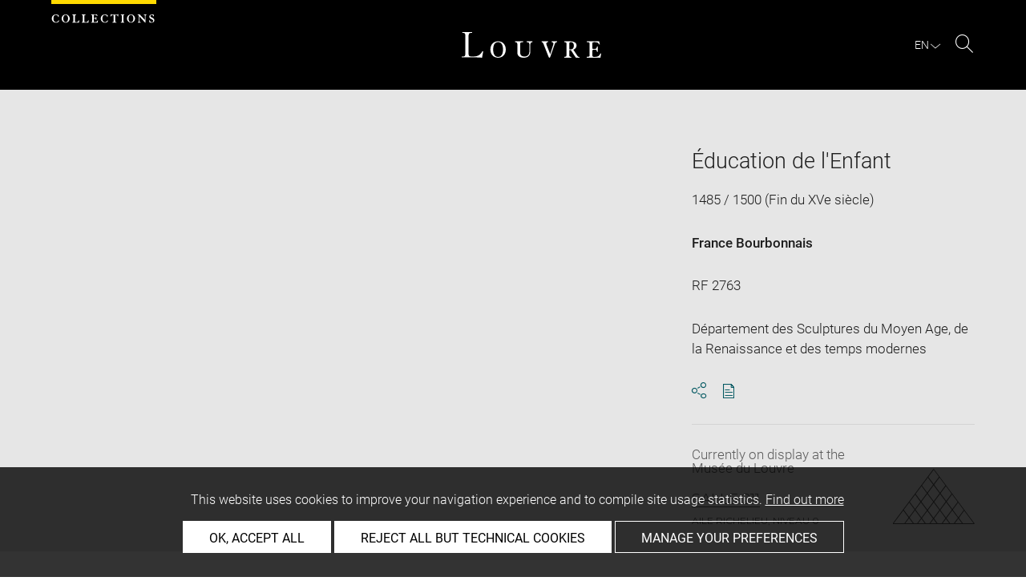

--- FILE ---
content_type: text/html; charset=UTF-8
request_url: https://collections.louvre.fr/en/ark:/53355/cl010094648
body_size: 9757
content:
<!DOCTYPE html>
<html lang="en">
    <head>
        <meta charset="UTF-8">
        <title>      Éducation de l'Enfant -
  Louvre site des collections
</title>

        <meta name="viewport" content="width=device-width, initial-scale=1, shrink-to-fit=no">
        <meta http-equiv="X-UA-Compatible" content="IE=Edge">

        <link rel="preconnect" href="https://fonts.gstatic.com">
        <link href="https://fonts.googleapis.com/css2?family=Montserrat:wght@300;400;500;600;700&display=swap" rel="stylesheet">


        <!-- Styles -->
        <link rel="stylesheet" href="/build/style.min.57cd9123.css">
        <link rel="stylesheet" href="/build/print.min.9da14978.css">
        <link rel="stylesheet" href="/build/map.min.cb9a6d12.css">

        <!-- Favicon -->
        <link rel="apple-touch-icon" sizes="57x57" href="/assets/img/favicons/apple-touch-icon-57x57.png">
        <link rel="apple-touch-icon" sizes="60x60" href="/assets/img/favicons/apple-touch-icon-60x60.png">
        <link rel="apple-touch-icon" sizes="72x72" href="/assets/img/favicons/apple-touch-icon-72x72.png">
        <link rel="apple-touch-icon" sizes="76x76" href="/assets/img/favicons/apple-touch-icon-76x76.png">
        <link rel="apple-touch-icon" sizes="114x114" href="/assets/img/favicons/apple-touch-icon-114x114.png">
        <link rel="apple-touch-icon" sizes="120x120" href="/assets/img/favicons/apple-touch-icon-120x120.png">
        <link rel="apple-touch-icon" sizes="144x144" href="/assets/img/favicons/apple-touch-icon-144x144.png">
        <link rel="apple-touch-icon" sizes="152x152" href="/assets/img/favicons/apple-touch-icon-152x152.png">
        <link rel="apple-touch-icon" sizes="180x180" href="/assets/img/favicons/apple-touch-icon-180x180.png">
        <link rel="icon" type="image/png" sizes="32x32" href="/assets/img/favicons/favicon-32x32.png">
        <link rel="icon" type="image/png" sizes="192x192" href="/assets/img/favicons/android-chrome-192x192.png">
        <link rel="icon" type="image/png" sizes="16x16" href="/assets/img/favicons/favicon-16x16.png">
        <link rel="mask-icon" href="/assets/img/favicons/safari-pinned-tab.svg" color="#000">
        <link rel="shortcut icon" href="/assets/img/favicons/favicon.ico">
        <meta name="msapplication-TileColor" content="#005760">
        <meta name="msapplication-TileImage" content="/assets/img/favicons/mstile-144x144.png">
        <meta name="msapplication-config" content="/assets/img/favicons/browserconfig.xml">
        <meta name="theme-color" content="#005760">
        <meta name="apple-mobile-web-app-title" content="Louvre site des collections"><meta name="application-name" content="Louvre site des collections">

                    

                            <link rel="alternate" hreflang="x-default" href="https://collections.louvre.fr/ark:/53355/cl010094648">
        <link rel="alternate" hreflang="fr" href="https://collections.louvre.fr/ark:/53355/cl010094648">
                <link rel="canonical" href="https://collections.louvre.fr/en/ark:/53355/cl010094648">
            <link rel="alternate" hreflang="en" href="https://collections.louvre.fr/en/ark:/53355/cl010094648">
  
    <meta name="description" content="Un moulage a été placé dans la chapelle de Longvé en 1956.">
  
    <meta property="og:title" content="Éducation de l'Enfant" />
    <meta property="og:type" content="article" />
  <meta property="og:url" content="https://collections.louvre.fr/en/ark:/53355/cl010094648" />
    <meta property="og:site_name" content="Musée du Louvre" />
  <meta property="og:locale" content="fr_FR" />
    <meta property="og:updated_time" content="28.01.2026" />
  
  
  <meta name="twitter:card" content="summary_large_image">
  <meta name="twitter:site" content="@MuseeLouvre">
  <meta name="twitter:creator" content="@MuseeLouvre">
  

                      <script type="text/javascript" src="/build/vendors/tarteaucitronjs/tarteaucitron.js"></script>

                <script type="text/javascript">
          var tarteaucitronCustomText = {
            "alertBigPrivacy": "This website uses cookies to improve your navigation experience and to compile site usage statistics. <a href='/en/page/cookies'>Find out more</a>",
            "acceptAll": "OK, accept all",
            "personalize": "Manage your preferences",
            "denyAll": "Reject all but technical cookies",
            "analytic": {
                "title": "Audience measurement",
            },
            "mandatoryTitle": "Technical cookies",
            "title" : "Cookies management panel",
            "all": "Preference for all services",
            "allowAll": "Allow all cookies",
            "mandatoryText": "This site uses cookies necessary for its proper functioning which cannot be deactivated.",
            "useCookie":  "This service can install",
            "allow": "Allow",
            "deny": "Deny",
            "disclaimer" : "This website uses cookies installed by the Musée du Louvre.<br/>This page allows you to set your cookie preferences. For your information, technical cookies are essential for the proper functioning of our website and are used by the provider for the technical management of the network. They allow you to use the main features of the website. They are essential for doing so and therefore cannot be blocked.<br/><br/><a href='/en/page/cookies'>Learn more about the museum’s cookie policy and the cookies set out below</a>",
                                    "useNoCookie": "This service has not installed any cookie."
          };
          tarteaucitron.init({
            "privacyUrl": "", /* Privacy policy url */
            "hashtag": "#tarteaucitron", /* Open the panel with this hashtag */
            "cookieName": "tarteaucitron", /* Cookie name */
            "hashtag": "#cookies", /* Open the panel with this hashtag */

            "orientation": "bottom", /* Banner position (top - bottom) */
            "showAlertSmall": false, /* Show the small banner on bottom right */
            "cookieslist": true, /* Show the cookie list */

            "adblocker": false, /* Show a Warning if an adblocker is detected */
            "AcceptAllCta" : true, /* Show the accept all button when highPrivacy on */
            "highPrivacy": true, /* Disable auto consent */
            "handleBrowserDNTRequest": false, /* If Do Not Track == 1, disallow all */

            "removeCredit": false, /* Remove credit link */
            "moreInfoLink": true, /* Show more info link */
            "useExternalCss": false, /* If false, the tarteaucitron.css file will be loaded */

            //"cookieDomain": ".my-multisite-domaine.fr", /* Shared cookie for multisite */

            "readmoreLink": "/en/page/cookies#2-EN" /* Change the default readmore link */
          });
        </script>

      <script>
        tarteaucitron.user.paLibUrl ='https://tag.aticdn.net/piano-analytics.js'; //piano library
        tarteaucitron.user.paMore = function(){
          pa.setConfigurations({
            site: 644655,
            collectDomain: "fxxslpn.pa-cd.com",
          });
        };

        (tarteaucitron.job = tarteaucitron.job || []).push('pianoanalytics');
      </script>
    
    </head>
    <body class="body " id="body">
      <div class="body-inner">

          <div id="top_msg" class="top_msg">
            <button type="button" class="close link--basic">
              <div class="icon-Close" aria-hidden="true"></div>
              <span class="sr-only">Close search zone</span>
            </button>
            <div class="wrap">
              <div id="top_msg_content" class="txt-ctr"></div>
            </div>
          </div>

        <header class="siteHeader" role="banner">
        <div class="is-flex wrap inner">
            <div class="site_name">
              <img src="/assets/img/collections.svg" alt="Collections">
            </div>
            <div class="site_title">
                <a href="/en/" title="Musée du Louvre : Back to collections home page">
                    <p class="sr-only h_0">Louvre</p>
                    <img src="/assets/img/logo-louvre.svg" alt="Musée du Louvre : Back to collections home page">
                </a>
            </div>
            <div class="is-flex site_nav_meta">
                                
<div id="nav--lang" class="header_lang nav--lang">
    <button type="button" id="js-langTrigger" aria-controls="lang_tooltip" class="nav_lang_trigger " aria-expanded="false" aria-label="EN : Select language">
        <span class="nav_lang_active">en</span>
        <span class="icon-Chevron-bottom" aria-hidden="true"></span>
    </button>
    <ul id="lang_tooltip" class="hidden">
                                <li class="lang_item ">
                <a href="/ark:/53355/cl010094648"  lang="fr" title="version Française">
                 Français
                </a>
            </li>
                                <li class="lang_item active">
                <a href="/en/ark:/53355/cl010094648"  lang="en" title="English version">
                 English
                </a>
            </li>
            </ul>
</div>
                                                                <div class="header_search nav--search" role="search">
                     <button type="button" title="Search" id="js-openSearch" aria-expanded="false">
                        <span class="icon-Loupe" aria-hidden="true"></span>
                        <span class="sr-only">Search</span>
                     </button>
                 </div>
                             </div>

        </div>

                                <div id="search_head" class=" hidden">
            <button class="btn btn-search-close" type="button" id="js-closeSearch">
                <span class="icon-close" aria-hidden="true"></span>
                <span class="sr-only">Close search zone</span>
            </button>
            <section class="search__head page_title">
                <div class="row wrap">
                    <div class="m-10col is-centered">
                                                    <div class="headsearch__form__group search__input__outer mb-1">
        <form action="/en/recherche" method="get" id="main__searchinput__form" class="main__searchinput__form" role="search">
            <input type="text" id="mainsearch" name="q" value=""
                   class="input--mainsearch js-main-autocomplete"
                   data-autocomplete-url="/en/search/autocomplete/main"
                   placeholder="Search the Louvre collections"
                   aria-label="Search the Louvre collections"
                   title="Search the Louvre collections">
            <button type="submit" class="js-confirm-input btn--confirm">
                <span class="icon-Loupe" aria-hidden="true"></span>
                <span class="sr-only">Search the collections</span>
            </button>
                                                                                                                                                                                        </form>
    </div>

                        <div class="headsearch__form__group headsearch__actions">
                                                            <button type="button" id="js-toggleFilters" class="lbl_32 hidden opacity" aria-expanded="false">
                                    Filters<span class="icon-Chevron" aria-hidden="true"></span>
                                </button>
                            
                            <a href="/en/recherche-avancee" class="btn--inline--bordered lbl_32">Advanced search</a>
                        </div>
                    </div>
                </div>
            </section>
        </div>
            </header>
    

              <main id="content" class="siteContent" role="main">
              
  <article class="notice__content" data-artwork-id="61378" data-tracker-load="{&quot;arkId&quot;:&quot;10094648&quot;}">
    <section class="notice__maincartel">
      <div class="wrap">
        <div class="is-flex row">
                    
<!-- _cartel_image_alone start -->
  <div class="m-8col notice__medias__outer media-alone">
    <div class="mb-05 notice__mainimage fullWidth">
            
                    <button type="button">
          <!-- placeholder -->
  <picture>
    <source
      media="(max-width: 780px)"
      srcset="/assets/img/placeholder/artwork/small.jpg 480w,
            /assets/img/placeholder/artwork/intermediate.jpg 640w,
            /assets/img/placeholder/artwork/medium.jpg 915w,
            /assets/img/placeholder/artwork/large.jpg 1280w"
      sizes="100vw">

    <source
      media="(min-width: 781px)"
      srcset="/assets/img/placeholder/artwork/intermediate.jpg 640w,
            /assets/img/placeholder/artwork/medium.jpg 915w,
            /assets/img/placeholder/artwork/large.jpg 1280w"
      sizes="50vw">

    <img
      src="/assets/img/placeholder/artwork/small.jpg"
      alt="">
  </picture>
          <span class="sr-only">Enlarge image in new window</span>
        </button>
      
    </div>
    <div class="row">

      <div class="m-6col is-centered">

        <div class="is-flex notice__slide__captions">

          <div>
                      </div>

          <div id="captions__actions" class="captions__actions txt-rgt">
                      </div>
        </div>
      </div>

    </div>

  </div>
<!-- _cartel_image_alone end -->


    <div id="modal--download" class="hidden modal modal--download" role="dialog" aria-modal="true" aria-labelledby="modal-download-heading">
      <h1 id="modal-download-heading" class="sr-only">Download image</h1>
      <div class="inner">

        <form id="form--downloadImages" class="form-default">
          <fieldset class="cf form__choice">
            <label class="label__img--solo">
              <div class="strong download_mainlabel" tabindex="0" aria-label="Download this image only">
                <div>
                  Download this image
                  <div class="lbl_2 download_ko nopad" id="display-weight">--</div>
                </div>
              </div>
              <img src="/assets/img/placeholder/artwork/tiny.jpg" id="js-choice-media" alt="">
            </label>
          </fieldset>

          <fieldset class="form__acceptance">
            <label for="accept">
              <input class="acceptance__input" type="checkbox" name="accept" id="accept" required tabindex="0" aria-hidden="false">
              <span class="acceptance__txt label lbl_10">
                <span  tabindex="0" aria-label="Accept Terms and conditions" role="checkbox" aria-checked="false">
                  I accept the <a href='/en/page/cgu' class='btn--default' title='Accept Terms and Conditions'aria-checked='false' target='_blank'>Terms and conditions</a>. 
                </span>
              </span>
            </label>
          </fieldset>

          <input type="hidden" name="api-route-download" value="/en/artwork/image/download/61378/0">
          <input type="hidden" name="api-standalone" value="1">
          <input type="text" name="media" value="" style="display:none;">

          <div class="form__btns">
            <button value="Annuler" class="js-closeModal btn--secondary" tabindex="0" aria-label="Cancel image download">Cancel</button>
            <button value="Valider" disabled="disabled" class="btn--primary" id="js-download-trigger" tabindex="0" aria-label="Confirm image download">Confirm</button>
          </div>
        </form>

      </div>
    </div><!-- .modal-download -->


<div id="modal--fullscreen" class="hidden modal modal--fullscreen modal--map-fullscreen" role="dialog" aria-modal="true" aria-labelledby="modal-heading">
  <div class="inner">
    <div class="modal__actions">
      <div class="modal__zooms">
          <button type="button" id="js-zoom-in" class="icon-ZoomPlus active" tabindex="0"><span class="sr-only">Zoom in</span></button> <br>
          <button type="button" id="js-zoom-out" class="icon-ZoomMoins" tabindex="0" disabled><span class="sr-only">Zoom out</span></button>
      </div>
      <button type="button" class="js-closeModal" tabindex="0"><span class="icon-Close" aria-hidden="true"></span><span class="sr-only">Close</span></button>
    </div>
    <h1 id="modal-heading" class="sr-only">Fullscreen Modal</h1>
    <div class="modal__media" id="js-imageFullscreenOuter"></div>
    <div id="modal__caption" class="txt-ctr">
      <div class="inner">
        <div class="modal__credits"></div>
      </div>
    </div>
  </div>
</div>
<div class="overlay-black"></div>
<div class="sr-only download-modal-text">Download</div>
<div class="sr-only download-modal-next">Next</div>
<div class="sr-only download-modal-prev">Previous</div>
<!-- .modal-fullscreen -->


<div id="modal--download" class="hidden modal modal--download" role="dialog" aria-modal="true" aria-labelledby="modal-heading">
  <div class="inner">
    <h1 id="modal-heading" class="sr-only">Download image</h1>

    <form id="form--downloadImages" class="form-default" aria-labelledby="downloadImagesLabel">
      <fieldset class="cf form__choices" role="radiogroup" aria-labelledby="downloadChoiceLabel">
        <legend id="downloadChoiceLabel" class="sr-only">Image download options</legend>
       <p id="downloadImagesLabel" class="strong download_mainlabel" tabindex="0">
         Download ...
       </p>

       <div class="inputs__group">
        <div class="inputs__group__item">

          <input type="radio" value="one" name="download_image" id="download_one" checked="checked" tabindex="0" aria-labelledby="label_download_one">
          <label for="download_one" class="label__img" id="label_download_one">
              <span>
                Selected image
                <div class="lbl_2 download_ko" id="display-weight">--</div>
              </span>
            <img src="/assets/img/placeholder/artwork/tiny.jpg" id="js-choice-media" alt="artwork.notice.image.choice_media_alt">
          </label>
        </div>

        <div class="inputs__group__item">
            <input type="radio" value="all" name="download_image" id="download_all" tabindex="0" aria-labelledby="label_download_all">
            <label for="download_all" id="label_download_all">
              <span>
                All images for this entry
                <div class="lbl_2 download_ko" id="display-weight-zip">--</div>
              </span>
            </label>
          </div>
        </div>
      </fieldset>

     <fieldset class="form__acceptance">
       <legend class="sr-only">Image download options</legend>
       <div>
         <input class="acceptance__input" type="checkbox" name="accept" id="accept" required tabindex="0" aria-hidden="false">
         <label for="accept" class="acceptance__txt label lbl_10">
           <span tabindex="0" aria-label="Accept Terms and conditions" role="checkbox" aria-checked="false">
             I accept the <a href='/en/page/cgu' class='btn--default' title='Accept Terms and Conditions'aria-checked='false' target='_blank'>Terms and conditions</a>. 
           </span>
         </label>
       </div>
     </fieldset>

     <input type="hidden" name="api-route-download" value="/en/artwork/image/download/61378/0">
     <input type="text" name="media" value="" style="display:none;">

     <div class="form__btns">
       <button type="button" value="Annuler" class="js-closeModal btn--secondary">Cancel</button>
       <button type="button" value="Valider" disabled="disabled" class="btn--primary" id="js-download-trigger">Confirm</button>
     </div>

   </form>

  </div>
</div><!-- .modal-download -->


          <div class="is-flex m-4col m-last notice__titles__outer">

            <div class="notice__titles">
                              <h1 class="notice__title h_1">Éducation de l'Enfant</h1>
              
              
                              <div class="notice__date">
                  <span>
                                          1485 / 1500 (Fin du XVe siècle)
                                      </span>

                </div>
              
                              <div class="notice__author">
                                      <a href="/en/recherche?author%5B0%5D=890" class="btn--inline" title="See more artworks by the same artist/maker">France Bourbonnais</a><br>
                                  </div>
              
                                                        
                                            <div class="notice__date"><span>RF 2763</span></div>
              
                                            <div class="notice__date"><span>Département des Sculptures du Moyen Age, de la Renaissance et des temps modernes</span></div>
              
              
              <div class="notice__actions">
                                                                        <button type="button" id="js-share-this" class="link--basic action_item js-share-this" 
        aria-expanded="false" aria-controls="share__tooltip">
        <i class="icon-Share" aria-hidden="true"></i>
                    <span class="sr-only">Share</span>
        </button>
<div id="share__tooltip" class="hidden share__tooltip" role="region" aria-labelledby="js-share-this">
    <p class="sr-only share__tooltip-text">Share this notice</p>
    <ul class="w-100">
        <li>
          <a href="https://www.facebook.com/sharer/sharer.php?u=https://collections.louvre.fr/en/ark:/53355/cl010094648&t="
               onclick="javascript:window.open(this.href, '', 'menubar=no,toolbar=no,resizable=yes,scrollbars=yes,height=300,width=600');return false;"
               target="_blank" class="share__item"
               title="Share on Facebook"
               ><i class="icon-Facebook" aria-hidden="true"></i><span class="sr-only">Share on Facebook</span></a></li>
        <li>
                                                                                                                               <a href="https://twitter.com/share?url=https://collections.louvre.fr/en/ark:/53355/cl010094648&text=%C3%89ducation%20de%20l%27Enfant, Date%20de%20cr%C3%A9ation%2Ffabrication%20%3A%201485%20-%201500%20%23LouvreCollections"
               onclick="javascript:window.open(this.href, '', 'menubar=no,toolbar=no,resizable=yes,scrollbars=yes,height=300,width=600');return false;"
               class="share__item" title="Share on Twitter"
               ><i class="icon-Twitter" aria-hidden="true"></i><span class="sr-only">Share on Twitter</span></a></li>
        <li>
                                                                                                                     
                                                     <a href="mailto:?subject=Site%20des%20collections%20du%20musée%20du%20Louvre%20-%20%C3%89ducation%20de%20l%27Enfant&body=%C3%89ducation%20de%20l%27Enfant%0dDate%20de%20cr%C3%A9ation%2Ffabrication%20%3A%201485%20-%201500%0dhttps://collections.louvre.fr/en/ark:/53355/cl010094648"
               class="share__item" title="Share via email"
               ><i class="icon-Mail" aria-hidden="true"></i><span class="sr-only">Share via email</span></a></li>
    </ul>
</div>
                <button type="button" id="js-printNotice" class="action_item">
                  <div class="icon-PDF_sanstxt" aria-hidden="true"></div>
                  <span class="sr-only">Download pdf</span>
                </button>
              </div>
            </div>

                                        <div class="notice__place ">
                
                                  <div class="notice__place__label cf">Currently on display at the Musée du Louvre</div>
                
                                  <div class="is-flex inner">
                    <div class="cf">
                      <a href="/en/plan?niveau=0&amp;num_salle=342950"                         class="btn--inline lbl_6 notice__place__room cf" title="See artworks displayed in Salle 211">
                        Salle 211
                      </a>
                      <div class="lbl_1 notice__place__floor cf">
                        Aile Richelieu, Niveau 0
                      </div>
                    </div>
                  </div>
                              </div><!-- .notice__place -->
                      </div><!-- .notice__titles__outer -->

        </div><!-- .row -->
      </div><!-- .wrap -->
    </section><!-- .notice__maincartel -->

    <section class="notice__fullcartel wrap">

      <div class="row">
        <dl class="m-10col is-centered notice__fullcartel__inner">
                      <div class="notice__fullcartel__part">

              <div class="notice__fullcartel__entries">

                                  <div class="row notice__fullcartel__group">
                    <dt class="m-3col part__label">Inventory number</dt>
                    <dd class="m-7col m-last part__content">
                      <span class="part__label">Numéro principal : </span>RF 2763
                    </dd>
                  </div>
                
                                  <div class="row notice__fullcartel__group">
                    <dt class="m-3col part__label">Collection</dt>
                    <dd class="m-7col m-last part__content">
                      <a href="/en/recherche?collection%5B0%5D=9">Département des Sculptures du Moyen Age, de la Renaissance et des temps modernes</a>
                      
                    </dd>
                  </div>
                
                                  <div class="row notice__fullcartel__group">
                    <dt class="m-3col part__label">Artist/maker / School / Artistic centre</dt>
                    <dd class="m-7col m-last part__content">
                                                                           <a href="/en/recherche?author%5B0%5D=890" title="See more artworks by the same artist/maker">France Bourbonnais</a>
                        
                        <br>
                                          </dd>
                  </div>
                
              </div>
            </div><!-- .part -->
          
                      <div class="notice__fullcartel__part">
              <h2 class="part__title h_3">Description</h2>
              <div class="notice__fullcartel__entries">
                                  <div class="row notice__fullcartel__group">
                    <dt class="m-3col part__label">Object name/Title</dt>
                    <dd class="m-7col m-last part__content">
                      Titre : Éducation de l'Enfant
                    </dd>
                  </div>
                                                  <div class="row notice__fullcartel__group">
                    <dt class="m-3col part__label">
                      Type of object
                    </dt>
                    <dd class="m-7col m-last part__content">
                      statue
                    </dd>
                  </div>
                                                                  <div class="row notice__fullcartel__group">
                    <dt class="m-3col part__label">Description/Features</dt>
                                                              <dd class="m-7col m-last part__content">Un moulage a été placé dans la chapelle de Longvé en 1956.</dd>
                                      </div>
                                                                              </div>
            </div><!-- .part -->
          
                      <div class="notice__fullcartel__part">
              <h2 class="part__title h_3">Physical characteristics</h2>
              <div class="notice__fullcartel__entries">
                                  <div class="row notice__fullcartel__group">
                    <dt class="m-3col part__label">Dimensions</dt>
                    <dd class="m-7col m-last part__content">
                      Hauteur : 0,85 m ; Largeur : 0,59 m ; Profondeur : 0,46 m
                    </dd>
                  </div>
                
                                  <div class="row notice__fullcartel__group">
                    <dt class="m-3col part__label">Materials and techniques</dt>
                    <dd class="m-7col m-last part__content">
                      pierre traces de polychromie doré=dorure
                    </dd>
                  </div>
                                              </div>
            </div><!-- .part -->
          
                      <div class="notice__fullcartel__part">
              <h2 class="part__title h_3">Places and dates</h2>
              <div class="notice__fullcartel__entries">
                                  <div class="row notice__fullcartel__group">
                    <dt class="m-3col part__label">Date</dt>
                    <dd class="m-7col m-last part__content"> 1485 - 1500</dd>
                  </div>
                                                                                              </div>
            </div><!-- .part -->
          
                      <div class="notice__fullcartel__part">
              <h2 class="part__title h_3">History</h2>
              <div class="notice__fullcartel__entries">

                
                                  <div class="row notice__fullcartel__group">
                    <dt class="m-3col part__label">Object history</dt>
                     <dd class="m-7col m-last part__content">
                        Présenté depuis au moins le début du XXe siècle dans la chapelle du lieu-dit Longvé à Bressolles (Allier), propriété du colonel Henri Marie Lucien de Saint-Hillier, château du Lys à Bressolles. Statue classée parmi les Monuments historiques par arrêté du 11 mai 1938. Transmise, avec la propriété de la chapelle, à Mme Robert Martineau, née de Saint-Hillier, château du Lys à Bressolles. Acquis en 1955 (comité du 29 septembre 1955, arrêté du 13 octobre 1955).
                     </dd>
                  </div>
                
                
                                  <div class="row notice__fullcartel__group">
                    <dt class="m-3col part__label">Acquisition details</dt>
                    <dd class="m-7col m-last part__content">
                      achat
                    </dd>
                  </div>
                
                                  <div class="row notice__fullcartel__group">
                     <dt class="m-3col part__label">Acquisition date</dt>
                     <dd class="m-7col m-last part__content">
                        date de comité/commission : 29/09/1955<br>date de l'arrêté/décision : 13/10/1955
                     </dd>
                  </div>
                
                                  <div class="row notice__fullcartel__group">
                    <dt class="m-3col part__label">Owned by</dt>
                    <dd class="m-7col m-last part__content">
                      Etat
                    </dd>
                  </div>
                
                                  <div class="row notice__fullcartel__group">
                     <dt class="m-3col part__label">Held by</dt>
                     <dd class="m-7col m-last part__content">
                        Musée du Louvre, Département des Sculptures du Moyen Age, de la Renaissance et des temps modernes
                     </dd>
                  </div>
                
                              </div>
            </div><!-- .part -->
          
                      <div class="notice__fullcartel__part">
              <h2 class="part__title h_3">Location of object</h2>
              <div class="notice__fullcartel__entries">
                <div class="row notice__fullcartel__group">
                  <dt class="m-3col part__label">Current location</dt>
                  <dd class="m-7col m-last part__content">
                      <div>Richelieu, [SCULPT] Salle 211 - Michel Colombe (vers 1430 - vers 1512-1515) - La sculpture vers 1500 : vers la Renaissance, Salle 211 - (ex-salle 11)</div>

                                                              </dd>
                </div>
              </div>
            </div><!-- .part -->
          
                      <div class="notice__fullcartel__part">
              <h2 class="part__title h_3">Index</h2>
              <div class="notice__fullcartel__entries">
                                  <div class="row notice__fullcartel__group">
                    <dt class="m-3col part__label">Mode d&#039;acquisition</dt>
                    <dd class="m-7col m-last part__content">
                                              <a href="/en/recherche?acquisitionModeStr%5B0%5D=achat">achat</a>                                          </dd>
                  </div>
                                  <div class="row notice__fullcartel__group">
                    <dt class="m-3col part__label">Materials</dt>
                    <dd class="m-7col m-last part__content">
                                              <a href="/en/recherche?q=pierre">pierre</a>                                          </dd>
                  </div>
                                  <div class="row notice__fullcartel__group">
                    <dt class="m-3col part__label">Techniques</dt>
                    <dd class="m-7col m-last part__content">
                                              <a href="/en/recherche?q=dor%C3%A9%3Ddorure">doré=dorure</a> -                                               <a href="/en/recherche?q=traces%20de%20polychromie">traces de polychromie</a>                                          </dd>
                  </div>
                                  <div class="row notice__fullcartel__group">
                    <dt class="m-3col part__label">Imagery</dt>
                    <dd class="m-7col m-last part__content">
                                              <a href="/en/recherche?q=banc">banc</a> -                                               <a href="/en/recherche?q=figures%20bibliques">figures bibliques</a> -                                               <a href="/en/recherche?q=assis">assis</a> -                                               <a href="/en/recherche?q=Vierge%20%3D%20sainte%20Marie">Vierge = sainte Marie</a> -                                               <a href="/en/recherche?q=Enfant%20J%C3%A9sus">Enfant Jésus</a> -                                               <a href="/en/recherche?q=enfance%20du%20Christ">enfance du Christ</a> -                                               <a href="/en/recherche?q=livre">livre</a>                                          </dd>
                  </div>
                                  <div class="row notice__fullcartel__group">
                    <dt class="m-3col part__label">Type</dt>
                    <dd class="m-7col m-last part__content">
                                              <a href="/en/recherche?q=statue">statue</a>                                          </dd>
                  </div>
                              </div>
            </div><!-- .part -->
          
                      <div class="notice__fullcartel__part--closing closed_par_default bibliography__open accordeon" part-name="bibliographie">
              <h2>
                <button aria-expanded="true" aria-controls="bibliography-panel" class="part__title accordeon_title closed">
                  <div class="h_3">Bibliography</div>
                  <span class="icon-Chevron" aria-hidden="true"></span>
                </button>
              </h2>
              <div id="bibliography-panel" class="part__inner accordeon_inner">
                <div class="notice__fullcartel__entries">
                                    <ul class="notice__fullcartel__entries-list">
                                          <li class="row notice__fullcartel__group">
                        <div class="part__content">
                           Gomez, Elsa ; David-Chapy, Aubrée (dir.), Le sceptre et la quenouille - Etre femme entre Moyen-Age et Renaissance, cat. exp. (Tours, Musée des Beaux-Arts, 8 mars - 17 juin 2024), Paris, In Fine éditions d'art, 2024, p. 204, p. 205, cat. 49
                        </div>
                      </li>
                                          <li class="row notice__fullcartel__group">
                        <div class="part__content">
                           La Sculpture bourbonnaise entre Moyen-Age et Renaissance (Catalogue des désirs), cat. exp. (Moulins (Externe, France), Musée Anne de Beaujeu, 2019), Dijon, Faton, 2019, p. 22, 24, 51-53, n° 17
                        </div>
                      </li>
                                          <li class="row notice__fullcartel__group">
                        <div class="part__content">
                           Baron, Françoise, Musée du Louvre - Sculpture française - I - Moyen Age, Paris, 1996, p. 194
                        </div>
                      </li>
                                          <li class="row notice__fullcartel__group">
                        <div class="part__content">
                           Alcouffe, Daniel ; Amiet, Pierre ; Baratte, François, Louvre : Guide des collections, Paris, Réunion des musées nationaux, 1989, p. 295, n° 304
                        </div>
                      </li>
                                          <li class="row notice__fullcartel__group">
                        <div class="part__content">
                           Parrot, André (comm. gal) ; Adhemar, Hélène (comm.) (dir.), Vingt ans d'acquisitions au Musée du Louvre, 1947-1967, cat. exp. (Paris, Orangerie des Tuileries, 1967-1968 (16 déc. 1967-mars 1968)), Paris, Réunion des musées nationaux, 1967, n° 300
                        </div>
                      </li>
                                          <li class="row notice__fullcartel__group">
                        <div class="part__content">
                           Pradel, Pierre, « Acquisitions récentes du département des sculptures », La Revue des arts, 1956, p. 107-108, n° 2
                        </div>
                      </li>
                                        </ul>
                  
                                  </div>
              </div>
            </div><!-- .part -->
          
                      <div class="notice__fullcartel__part--closing expositions__open accordeon" part-name="expositions">
              <h2>
                <button aria-expanded="true" aria-controls="exhibition-content" class="part__title accordeon_title closed" >
                  <div class="h_3">Exhibition history</div>
                  <span class="icon-Chevron" aria-hidden="true"></span>
                </button>
              </h2>
              <div id="exhibition-content" class="part__inner accordeon_inner">
                <ul class="notice__fullcartel__entries">
                                      <li class="row notice__fullcartel__group">
                      <div class="part__content">- <em>Le sceptre et la quenouille - Etre femme entre Moyen-Age et Renaissance, Tours (Externe, France), Musée des Beaux-Arts, 08/03/2024 - 17/06/2024</em></div>
                    </li>
                                      <li class="row notice__fullcartel__group">
                      <div class="part__content">- <em>La Sculpture bourbonnaise entre Moyen-Age et Renaissance (Catalogue des désirs), Musée Anne de Beaujeu, 13/04/2019 - 08/03/2020</em></div>
                    </li>
                                  </ul>
              </div>
            </div><!-- .part -->
                  </div><!-- .col -->
      </div><!-- .row -->

      <div class="row">
        <div class="m-10col is-centered notice__fullcartel__inner">

                  </div><!-- .col -->
      </div><!-- .row -->

      <div class="row">
        <div class="m-10col is-centered notice__fullcartel__inner">

          <div class="notice__lastUpdate">
            <span class="lbl_5">
                              Last updated on 26.06.2024
                <br>
                            The contents of this entry do not necessarily take account of the latest data. 
            </span>
          </div><!-- .notice__lastUpdate -->

          <div class="notice__permalink">
            <br/>
            <span class="lbl_5">
            Permalink: <a href="https://collections.louvre.fr/en/ark:/53355/cl010094648" class="btn--default">https://collections.louvre.fr/ark:/53355/cl010094648</a>
            </span>
          </div><!-- .notice__permalink -->

          <div class="notice__permalink">
              <span class="lbl_5">
              JSON Record:  <a href="https://collections.louvre.fr/en/ark:/53355/cl010094648.json" class="btn--default">https://collections.louvre.fr/ark:/53355/cl010094648.json</a>
              </span>
          </div>

          
        </div>
      </dl>
    </section><!-- .notice__fullcartel -->

  <section class="notice__rebonds" data-route="/en/discover/61378"></section>

  </article>

  <a id="back-to-top" class="btn-top btn" href="#body">
    <svg width="16" height="16" viewBox="0 0 16 16" fill="none" xmlns="http://www.w3.org/2000/svg">
        <path d="M0 8L1.41 9.41L7 3.83V16H9V3.83L14.58 9.42L16 8L8 0L0 8Z" fill="black"/>
    </svg>
    <span class="sr-only">Back to top </span>
  </a>

    <script type="application/ld+json">
  {
    "@context": "http:\/\/schema.org",
    "@type": "VisualArtwork",
    "identifier": "\/ark:\/53355\/cl010094648",
    "url": "https:\/\/collections.louvre.fr\/ark:\/53355\/cl010094648",
    "name": "\u00c9ducation de l'Enfant",
    "dateCreated": "Date de cr\u00e9ation\/fabrication : 1485 - 1500",
    "creator": [
        {
            "name": "France Bourbonnais"
        }
    ],
    "artform": "statue",
    "description": "Un moulage a \u00e9t\u00e9 plac\u00e9 dans la chapelle de Longv\u00e9 en 1956.",
    "material": "pierre traces de polychromie dor\u00e9=dorure",
    "height": [
        {
            "@type": "Distance",
            "name": "0,85 m"
        }
    ],
    "width": [
        {
            "@type": "Distance",
            "name": "0,59 m"
        }
    ],
    "depth": [
        {
            "@type": "Distance",
            "name": "0,46 m"
        }
    ],
    "sdPublisher": "Mus\u00e9e du Louvre",
    "sdDatePublished": "2024-06-26"
}
  </script>
  
          </main>

          <footer class="siteFooter" role="contentinfo">
              <div class="wrap">

                  <div class="footer_nav row">
                      <div class="is-centered">
                          <ul class="footer_menu">
                                                                <li>
                                                                                                                                                            <a href="https://collections.louvre.fr/en/page/apropos">About</a>
                                  </li>
                                                                <li>
                                                                                                                                                            <a href="https://collections.louvre.fr/en/contact">Contact Us</a>
                                  </li>
                                                                <li>
                                                                                                                                                            <a href="https://collections.louvre.fr/en/page/cgu">Terms of use</a>
                                  </li>
                                                                <li>
                                                                                                                                                            <a href="https://collections.louvre.fr/en/page/cookies">Cookies</a>
                                  </li>
                                                                <li>
                                                                                                                                                            <a href="https://collections.louvre.fr/en/page/credits">Credits</a>
                                  </li>
                                                                <li>
                                                                                                                                                            <a href="https://collections.louvre.fr/en/page/declaration_d_accessibilite">Accessibility : non compliant</a>
                                  </li>
                                                        </ul>
                      </div>
                  </div>
                  <a class="footer-logo" href="https://www.louvre.fr/" target="_blank"><img src="/assets/img/logoLouvreNuages.png" alt="Logo du Musée du Louvre" title="Musée du Louvre - Logo" class="mb-3"></a>
              </div>
          </footer>

    <!--
    <div id="cookies_msg" class="cookies_msg">
            <div class="is-flex inner wrap">
                <div class="cookies_txt">
                    En poursuivant votre navigation sur ce site, vous acceptez l'utilisation de cookies pour vous proposer orem ipsum dolor sit amet, consectetur adipiscing elit. Aenean euismod bibendum laoreet. Proin gravida dolor sit <a href="cgv.html">Conditions générales d'utilisation</a>.
                </div>
                <button id="js-cookiesParam" class="cookies_action btn--quartery">Paramétrer</button>
                <button id="js-cookiesAccept" class="cookies_action btn--secondary--black">Accepter</button>
            </div>
        </div>
  -->
    <div id="modal--cookies" class="hidden modal modal--cookies" role="alertdialog" aria-modal="true" aria-labelledby="modal-heading-cookies">
        <div class="inner">
            <div class="mb-1 modal_title txt-ctr">
                <h5 class="h_1" id="modal-heading-cookies">Gestion des cookies</h5>
            </div>
            <div class="modal_content">
                <form id="cookies_form">
                    <div class="mb-1 form_upper">
                        <div class="mb-1 form_msg">
                            <p class="copy_1">En autorisant ces services tiers, vous acceptez le dépot et la lecture de
                                cookies et l'utilisation de technologies de suivi nécessaires à leur bon fonctionnement.
                                Lire les <a href="cgv.html">Conditions générales de vente</a>.</p>
                        </div>
                        <div class="is-flex form_main">
                            <div>
                                <label for="accept_all" class="">
                                    <input type="radio" value="accept_all" name="cookies_acceptance" id="accept_all"
                                           tabindex="0">
                                    <span>accepter tous les cookies</span>
                                </label>
                            </div>
                            <div>
                                <label for="refuse_all" class="">
                                    <input type="radio" value="refuse_all" name="cookies_acceptance" id="refuse_all"
                                           tabindex="0">
                                    <span>refuser tous les cookies</span>
                                </label>
                            </div>
                        </div>
                    </div><!-- .form_upper -->
                    <div class="mb-2 form_lower">
                        <div>
                            <div class="is-flex mb-05 cookie_item">
                                <span>Lorem ipsum dolor sit amet <span class="icon-" aria-hidden="true"></span></span>
                                <label for="accept_1" class="cookie_item_label">
                                    <input type="radio" value="accept_1" name="first_line" id="accept_1" tabindex="0"
                                           class="accept">
                                    <span>accepter</span>
                                </label>
                                <label for="refuse_1" class="cookie_item_label">
                                    <input type="radio" value="refuse_1" name="first_line" id="refuse_1" tabindex="0"
                                           class="refuse">
                                    <span>refuser</span>
                                </label>
                            </div>
                            <div class="is-flex mb-05 cookie_item">
                                <span>Lorem ipsum dolor sit amet <span class="icon-" aria-hidden="true"></span></span>
                                <label for="accept_2" class="cookie_item_label">
                                    <input type="radio" value="accept_2" name="second_line" id="accept_2" tabindex="0"
                                           class="accept">
                                    <span>accepter</span>
                                </label>
                                <label for="refuse_2" class="cookie_item_label">
                                    <input type="radio" value="refuse_2" name="second_line" id="refuse_2" tabindex="0"
                                           class="refuse">
                                    <span>refuser</span>
                                </label>
                            </div>
                        </div>
                    </div>
                    <div class="form_action txt-ctr">
                        <button class="btn--primary" id="js-cookiesValid">Valider</button>
                    </div>
                </form>
              </div>
            </div>
          </div><!-- .modal-cookies -->

</div><!-- .body-inner -->

<script src="/build/runtime.c9543c6b.js"></script><script src="/build/692.b351c162.js"></script><script src="/build/731.0bfa7569.js"></script><script src="/build/737.6d5bd122.js"></script><script src="/build/app.53bab41e.js"></script>
<script src="/build/ismobile.505dfe6f.js"></script>
<script src="/build/scripts.80cb5c97.js"></script>
<script src="/build/searchMain.294884aa.js"></script>

<script src="/build/632.f13f5044.js"></script><script src="/build/notice.fb0f405f.js"></script>
            

</body>
</html>
